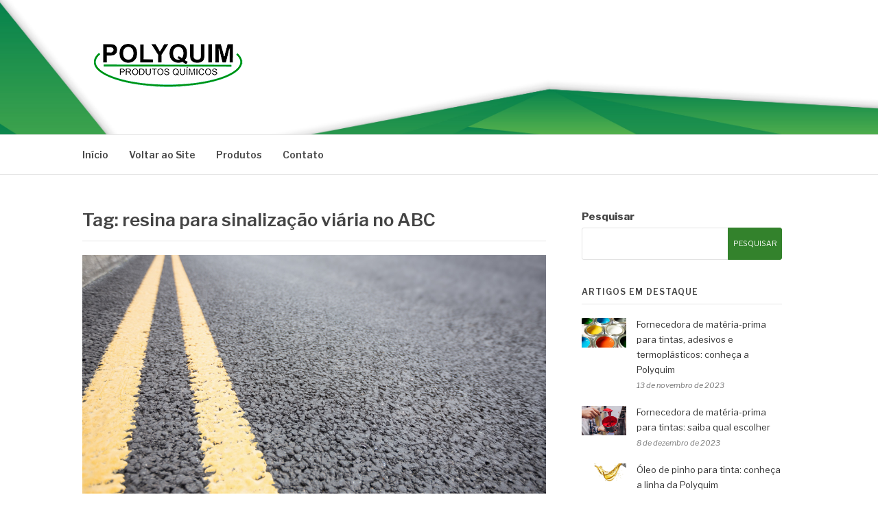

--- FILE ---
content_type: text/html; charset=UTF-8
request_url: https://www.polyquim.com.br/blog/tag/resina-para-sinalizacao-viaria-no-abc/
body_size: 58009
content:
<!DOCTYPE html>
<html lang="pt-BR">
<head>
<meta charset="UTF-8">
<meta name="viewport" content="width=device-width, initial-scale=1">
<link rel="profile" href="http://gmpg.org/xfn/11">
<link rel="pingback" href="https://www.polyquim.com.br/blog/xmlrpc.php">

<meta name='robots' content='index, follow, max-image-preview:large, max-snippet:-1, max-video-preview:-1' />

	<!-- This site is optimized with the Yoast SEO plugin v21.6 - https://yoast.com/wordpress/plugins/seo/ -->
	<title>Arquivo de resina para sinalização viária no ABC - Polyquim</title>
	<link rel="canonical" href="https://www.polyquim.com.br/blog/tag/resina-para-sinalizacao-viaria-no-abc/" />
	<meta property="og:locale" content="pt_BR" />
	<meta property="og:type" content="article" />
	<meta property="og:title" content="Arquivo de resina para sinalização viária no ABC - Polyquim" />
	<meta property="og:url" content="https://www.polyquim.com.br/blog/tag/resina-para-sinalizacao-viaria-no-abc/" />
	<meta property="og:site_name" content="Polyquim" />
	<meta name="twitter:card" content="summary_large_image" />
	<script type="application/ld+json" class="yoast-schema-graph">{"@context":"https://schema.org","@graph":[{"@type":"CollectionPage","@id":"https://www.polyquim.com.br/blog/tag/resina-para-sinalizacao-viaria-no-abc/","url":"https://www.polyquim.com.br/blog/tag/resina-para-sinalizacao-viaria-no-abc/","name":"Arquivo de resina para sinalização viária no ABC - Polyquim","isPartOf":{"@id":"https://www.polyquim.com.br/blog/#website"},"primaryImageOfPage":{"@id":"https://www.polyquim.com.br/blog/tag/resina-para-sinalizacao-viaria-no-abc/#primaryimage"},"image":{"@id":"https://www.polyquim.com.br/blog/tag/resina-para-sinalizacao-viaria-no-abc/#primaryimage"},"thumbnailUrl":"https://www.polyquim.com.br/blog/wp-content/uploads/2024/01/estrada-amarelo-marcacao-na-superficie-de-estrada.jpg","breadcrumb":{"@id":"https://www.polyquim.com.br/blog/tag/resina-para-sinalizacao-viaria-no-abc/#breadcrumb"},"inLanguage":"pt-BR"},{"@type":"ImageObject","inLanguage":"pt-BR","@id":"https://www.polyquim.com.br/blog/tag/resina-para-sinalizacao-viaria-no-abc/#primaryimage","url":"https://www.polyquim.com.br/blog/wp-content/uploads/2024/01/estrada-amarelo-marcacao-na-superficie-de-estrada.jpg","contentUrl":"https://www.polyquim.com.br/blog/wp-content/uploads/2024/01/estrada-amarelo-marcacao-na-superficie-de-estrada.jpg","width":1000,"height":667,"caption":"Fornecedor de resinas termoplásticas: conheça a Polyquim"},{"@type":"BreadcrumbList","@id":"https://www.polyquim.com.br/blog/tag/resina-para-sinalizacao-viaria-no-abc/#breadcrumb","itemListElement":[{"@type":"ListItem","position":1,"name":"Início","item":"https://www.polyquim.com.br/blog/"},{"@type":"ListItem","position":2,"name":"resina para sinalização viária no ABC"}]},{"@type":"WebSite","@id":"https://www.polyquim.com.br/blog/#website","url":"https://www.polyquim.com.br/blog/","name":"Polyquim","description":"Blog","publisher":{"@id":"https://www.polyquim.com.br/blog/#organization"},"potentialAction":[{"@type":"SearchAction","target":{"@type":"EntryPoint","urlTemplate":"https://www.polyquim.com.br/blog/?s={search_term_string}"},"query-input":"required name=search_term_string"}],"inLanguage":"pt-BR"},{"@type":"Organization","@id":"https://www.polyquim.com.br/blog/#organization","name":"Polyquim","url":"https://www.polyquim.com.br/blog/","logo":{"@type":"ImageObject","inLanguage":"pt-BR","@id":"https://www.polyquim.com.br/blog/#/schema/logo/image/","url":"https://www.polyquim.com.br/blog/wp-content/uploads/2023/12/logo.png","contentUrl":"https://www.polyquim.com.br/blog/wp-content/uploads/2023/12/logo.png","width":250,"height":100,"caption":"Polyquim"},"image":{"@id":"https://www.polyquim.com.br/blog/#/schema/logo/image/"}}]}</script>
	<!-- / Yoast SEO plugin. -->


<link rel='dns-prefetch' href='//fonts.googleapis.com' />
<link rel="alternate" type="application/rss+xml" title="Feed para Polyquim &raquo;" href="https://www.polyquim.com.br/blog/feed/" />
<link rel="alternate" type="application/rss+xml" title="Feed de comentários para Polyquim &raquo;" href="https://www.polyquim.com.br/blog/comments/feed/" />
<link rel="alternate" type="application/rss+xml" title="Feed de tag para Polyquim &raquo; resina para sinalização viária no ABC" href="https://www.polyquim.com.br/blog/tag/resina-para-sinalizacao-viaria-no-abc/feed/" />
<style id='wp-img-auto-sizes-contain-inline-css' type='text/css'>
img:is([sizes=auto i],[sizes^="auto," i]){contain-intrinsic-size:3000px 1500px}
/*# sourceURL=wp-img-auto-sizes-contain-inline-css */
</style>
<style id='wp-emoji-styles-inline-css' type='text/css'>

	img.wp-smiley, img.emoji {
		display: inline !important;
		border: none !important;
		box-shadow: none !important;
		height: 1em !important;
		width: 1em !important;
		margin: 0 0.07em !important;
		vertical-align: -0.1em !important;
		background: none !important;
		padding: 0 !important;
	}
/*# sourceURL=wp-emoji-styles-inline-css */
</style>
<style id='wp-block-library-inline-css' type='text/css'>
:root{--wp-block-synced-color:#7a00df;--wp-block-synced-color--rgb:122,0,223;--wp-bound-block-color:var(--wp-block-synced-color);--wp-editor-canvas-background:#ddd;--wp-admin-theme-color:#007cba;--wp-admin-theme-color--rgb:0,124,186;--wp-admin-theme-color-darker-10:#006ba1;--wp-admin-theme-color-darker-10--rgb:0,107,160.5;--wp-admin-theme-color-darker-20:#005a87;--wp-admin-theme-color-darker-20--rgb:0,90,135;--wp-admin-border-width-focus:2px}@media (min-resolution:192dpi){:root{--wp-admin-border-width-focus:1.5px}}.wp-element-button{cursor:pointer}:root .has-very-light-gray-background-color{background-color:#eee}:root .has-very-dark-gray-background-color{background-color:#313131}:root .has-very-light-gray-color{color:#eee}:root .has-very-dark-gray-color{color:#313131}:root .has-vivid-green-cyan-to-vivid-cyan-blue-gradient-background{background:linear-gradient(135deg,#00d084,#0693e3)}:root .has-purple-crush-gradient-background{background:linear-gradient(135deg,#34e2e4,#4721fb 50%,#ab1dfe)}:root .has-hazy-dawn-gradient-background{background:linear-gradient(135deg,#faaca8,#dad0ec)}:root .has-subdued-olive-gradient-background{background:linear-gradient(135deg,#fafae1,#67a671)}:root .has-atomic-cream-gradient-background{background:linear-gradient(135deg,#fdd79a,#004a59)}:root .has-nightshade-gradient-background{background:linear-gradient(135deg,#330968,#31cdcf)}:root .has-midnight-gradient-background{background:linear-gradient(135deg,#020381,#2874fc)}:root{--wp--preset--font-size--normal:16px;--wp--preset--font-size--huge:42px}.has-regular-font-size{font-size:1em}.has-larger-font-size{font-size:2.625em}.has-normal-font-size{font-size:var(--wp--preset--font-size--normal)}.has-huge-font-size{font-size:var(--wp--preset--font-size--huge)}.has-text-align-center{text-align:center}.has-text-align-left{text-align:left}.has-text-align-right{text-align:right}.has-fit-text{white-space:nowrap!important}#end-resizable-editor-section{display:none}.aligncenter{clear:both}.items-justified-left{justify-content:flex-start}.items-justified-center{justify-content:center}.items-justified-right{justify-content:flex-end}.items-justified-space-between{justify-content:space-between}.screen-reader-text{border:0;clip-path:inset(50%);height:1px;margin:-1px;overflow:hidden;padding:0;position:absolute;width:1px;word-wrap:normal!important}.screen-reader-text:focus{background-color:#ddd;clip-path:none;color:#444;display:block;font-size:1em;height:auto;left:5px;line-height:normal;padding:15px 23px 14px;text-decoration:none;top:5px;width:auto;z-index:100000}html :where(.has-border-color){border-style:solid}html :where([style*=border-top-color]){border-top-style:solid}html :where([style*=border-right-color]){border-right-style:solid}html :where([style*=border-bottom-color]){border-bottom-style:solid}html :where([style*=border-left-color]){border-left-style:solid}html :where([style*=border-width]){border-style:solid}html :where([style*=border-top-width]){border-top-style:solid}html :where([style*=border-right-width]){border-right-style:solid}html :where([style*=border-bottom-width]){border-bottom-style:solid}html :where([style*=border-left-width]){border-left-style:solid}html :where(img[class*=wp-image-]){height:auto;max-width:100%}:where(figure){margin:0 0 1em}html :where(.is-position-sticky){--wp-admin--admin-bar--position-offset:var(--wp-admin--admin-bar--height,0px)}@media screen and (max-width:600px){html :where(.is-position-sticky){--wp-admin--admin-bar--position-offset:0px}}

/*# sourceURL=wp-block-library-inline-css */
</style><style id='wp-block-archives-inline-css' type='text/css'>
.wp-block-archives{box-sizing:border-box}.wp-block-archives-dropdown label{display:block}
/*# sourceURL=https://www.polyquim.com.br/blog/wp-includes/blocks/archives/style.min.css */
</style>
<style id='wp-block-categories-inline-css' type='text/css'>
.wp-block-categories{box-sizing:border-box}.wp-block-categories.alignleft{margin-right:2em}.wp-block-categories.alignright{margin-left:2em}.wp-block-categories.wp-block-categories-dropdown.aligncenter{text-align:center}.wp-block-categories .wp-block-categories__label{display:block;width:100%}
/*# sourceURL=https://www.polyquim.com.br/blog/wp-includes/blocks/categories/style.min.css */
</style>
<style id='wp-block-heading-inline-css' type='text/css'>
h1:where(.wp-block-heading).has-background,h2:where(.wp-block-heading).has-background,h3:where(.wp-block-heading).has-background,h4:where(.wp-block-heading).has-background,h5:where(.wp-block-heading).has-background,h6:where(.wp-block-heading).has-background{padding:1.25em 2.375em}h1.has-text-align-left[style*=writing-mode]:where([style*=vertical-lr]),h1.has-text-align-right[style*=writing-mode]:where([style*=vertical-rl]),h2.has-text-align-left[style*=writing-mode]:where([style*=vertical-lr]),h2.has-text-align-right[style*=writing-mode]:where([style*=vertical-rl]),h3.has-text-align-left[style*=writing-mode]:where([style*=vertical-lr]),h3.has-text-align-right[style*=writing-mode]:where([style*=vertical-rl]),h4.has-text-align-left[style*=writing-mode]:where([style*=vertical-lr]),h4.has-text-align-right[style*=writing-mode]:where([style*=vertical-rl]),h5.has-text-align-left[style*=writing-mode]:where([style*=vertical-lr]),h5.has-text-align-right[style*=writing-mode]:where([style*=vertical-rl]),h6.has-text-align-left[style*=writing-mode]:where([style*=vertical-lr]),h6.has-text-align-right[style*=writing-mode]:where([style*=vertical-rl]){rotate:180deg}
/*# sourceURL=https://www.polyquim.com.br/blog/wp-includes/blocks/heading/style.min.css */
</style>
<style id='wp-block-latest-posts-inline-css' type='text/css'>
.wp-block-latest-posts{box-sizing:border-box}.wp-block-latest-posts.alignleft{margin-right:2em}.wp-block-latest-posts.alignright{margin-left:2em}.wp-block-latest-posts.wp-block-latest-posts__list{list-style:none}.wp-block-latest-posts.wp-block-latest-posts__list li{clear:both;overflow-wrap:break-word}.wp-block-latest-posts.is-grid{display:flex;flex-wrap:wrap}.wp-block-latest-posts.is-grid li{margin:0 1.25em 1.25em 0;width:100%}@media (min-width:600px){.wp-block-latest-posts.columns-2 li{width:calc(50% - .625em)}.wp-block-latest-posts.columns-2 li:nth-child(2n){margin-right:0}.wp-block-latest-posts.columns-3 li{width:calc(33.33333% - .83333em)}.wp-block-latest-posts.columns-3 li:nth-child(3n){margin-right:0}.wp-block-latest-posts.columns-4 li{width:calc(25% - .9375em)}.wp-block-latest-posts.columns-4 li:nth-child(4n){margin-right:0}.wp-block-latest-posts.columns-5 li{width:calc(20% - 1em)}.wp-block-latest-posts.columns-5 li:nth-child(5n){margin-right:0}.wp-block-latest-posts.columns-6 li{width:calc(16.66667% - 1.04167em)}.wp-block-latest-posts.columns-6 li:nth-child(6n){margin-right:0}}:root :where(.wp-block-latest-posts.is-grid){padding:0}:root :where(.wp-block-latest-posts.wp-block-latest-posts__list){padding-left:0}.wp-block-latest-posts__post-author,.wp-block-latest-posts__post-date{display:block;font-size:.8125em}.wp-block-latest-posts__post-excerpt,.wp-block-latest-posts__post-full-content{margin-bottom:1em;margin-top:.5em}.wp-block-latest-posts__featured-image a{display:inline-block}.wp-block-latest-posts__featured-image img{height:auto;max-width:100%;width:auto}.wp-block-latest-posts__featured-image.alignleft{float:left;margin-right:1em}.wp-block-latest-posts__featured-image.alignright{float:right;margin-left:1em}.wp-block-latest-posts__featured-image.aligncenter{margin-bottom:1em;text-align:center}
/*# sourceURL=https://www.polyquim.com.br/blog/wp-includes/blocks/latest-posts/style.min.css */
</style>
<style id='wp-block-search-inline-css' type='text/css'>
.wp-block-search__button{margin-left:10px;word-break:normal}.wp-block-search__button.has-icon{line-height:0}.wp-block-search__button svg{height:1.25em;min-height:24px;min-width:24px;width:1.25em;fill:currentColor;vertical-align:text-bottom}:where(.wp-block-search__button){border:1px solid #ccc;padding:6px 10px}.wp-block-search__inside-wrapper{display:flex;flex:auto;flex-wrap:nowrap;max-width:100%}.wp-block-search__label{width:100%}.wp-block-search.wp-block-search__button-only .wp-block-search__button{box-sizing:border-box;display:flex;flex-shrink:0;justify-content:center;margin-left:0;max-width:100%}.wp-block-search.wp-block-search__button-only .wp-block-search__inside-wrapper{min-width:0!important;transition-property:width}.wp-block-search.wp-block-search__button-only .wp-block-search__input{flex-basis:100%;transition-duration:.3s}.wp-block-search.wp-block-search__button-only.wp-block-search__searchfield-hidden,.wp-block-search.wp-block-search__button-only.wp-block-search__searchfield-hidden .wp-block-search__inside-wrapper{overflow:hidden}.wp-block-search.wp-block-search__button-only.wp-block-search__searchfield-hidden .wp-block-search__input{border-left-width:0!important;border-right-width:0!important;flex-basis:0;flex-grow:0;margin:0;min-width:0!important;padding-left:0!important;padding-right:0!important;width:0!important}:where(.wp-block-search__input){appearance:none;border:1px solid #949494;flex-grow:1;font-family:inherit;font-size:inherit;font-style:inherit;font-weight:inherit;letter-spacing:inherit;line-height:inherit;margin-left:0;margin-right:0;min-width:3rem;padding:8px;text-decoration:unset!important;text-transform:inherit}:where(.wp-block-search__button-inside .wp-block-search__inside-wrapper){background-color:#fff;border:1px solid #949494;box-sizing:border-box;padding:4px}:where(.wp-block-search__button-inside .wp-block-search__inside-wrapper) .wp-block-search__input{border:none;border-radius:0;padding:0 4px}:where(.wp-block-search__button-inside .wp-block-search__inside-wrapper) .wp-block-search__input:focus{outline:none}:where(.wp-block-search__button-inside .wp-block-search__inside-wrapper) :where(.wp-block-search__button){padding:4px 8px}.wp-block-search.aligncenter .wp-block-search__inside-wrapper{margin:auto}.wp-block[data-align=right] .wp-block-search.wp-block-search__button-only .wp-block-search__inside-wrapper{float:right}
/*# sourceURL=https://www.polyquim.com.br/blog/wp-includes/blocks/search/style.min.css */
</style>
<style id='wp-block-search-theme-inline-css' type='text/css'>
.wp-block-search .wp-block-search__label{font-weight:700}.wp-block-search__button{border:1px solid #ccc;padding:.375em .625em}
/*# sourceURL=https://www.polyquim.com.br/blog/wp-includes/blocks/search/theme.min.css */
</style>
<style id='wp-block-group-inline-css' type='text/css'>
.wp-block-group{box-sizing:border-box}:where(.wp-block-group.wp-block-group-is-layout-constrained){position:relative}
/*# sourceURL=https://www.polyquim.com.br/blog/wp-includes/blocks/group/style.min.css */
</style>
<style id='wp-block-group-theme-inline-css' type='text/css'>
:where(.wp-block-group.has-background){padding:1.25em 2.375em}
/*# sourceURL=https://www.polyquim.com.br/blog/wp-includes/blocks/group/theme.min.css */
</style>
<style id='wp-block-paragraph-inline-css' type='text/css'>
.is-small-text{font-size:.875em}.is-regular-text{font-size:1em}.is-large-text{font-size:2.25em}.is-larger-text{font-size:3em}.has-drop-cap:not(:focus):first-letter{float:left;font-size:8.4em;font-style:normal;font-weight:100;line-height:.68;margin:.05em .1em 0 0;text-transform:uppercase}body.rtl .has-drop-cap:not(:focus):first-letter{float:none;margin-left:.1em}p.has-drop-cap.has-background{overflow:hidden}:root :where(p.has-background){padding:1.25em 2.375em}:where(p.has-text-color:not(.has-link-color)) a{color:inherit}p.has-text-align-left[style*="writing-mode:vertical-lr"],p.has-text-align-right[style*="writing-mode:vertical-rl"]{rotate:180deg}
/*# sourceURL=https://www.polyquim.com.br/blog/wp-includes/blocks/paragraph/style.min.css */
</style>
<style id='global-styles-inline-css' type='text/css'>
:root{--wp--preset--aspect-ratio--square: 1;--wp--preset--aspect-ratio--4-3: 4/3;--wp--preset--aspect-ratio--3-4: 3/4;--wp--preset--aspect-ratio--3-2: 3/2;--wp--preset--aspect-ratio--2-3: 2/3;--wp--preset--aspect-ratio--16-9: 16/9;--wp--preset--aspect-ratio--9-16: 9/16;--wp--preset--color--black: #000000;--wp--preset--color--cyan-bluish-gray: #abb8c3;--wp--preset--color--white: #ffffff;--wp--preset--color--pale-pink: #f78da7;--wp--preset--color--vivid-red: #cf2e2e;--wp--preset--color--luminous-vivid-orange: #ff6900;--wp--preset--color--luminous-vivid-amber: #fcb900;--wp--preset--color--light-green-cyan: #7bdcb5;--wp--preset--color--vivid-green-cyan: #00d084;--wp--preset--color--pale-cyan-blue: #8ed1fc;--wp--preset--color--vivid-cyan-blue: #0693e3;--wp--preset--color--vivid-purple: #9b51e0;--wp--preset--gradient--vivid-cyan-blue-to-vivid-purple: linear-gradient(135deg,rgb(6,147,227) 0%,rgb(155,81,224) 100%);--wp--preset--gradient--light-green-cyan-to-vivid-green-cyan: linear-gradient(135deg,rgb(122,220,180) 0%,rgb(0,208,130) 100%);--wp--preset--gradient--luminous-vivid-amber-to-luminous-vivid-orange: linear-gradient(135deg,rgb(252,185,0) 0%,rgb(255,105,0) 100%);--wp--preset--gradient--luminous-vivid-orange-to-vivid-red: linear-gradient(135deg,rgb(255,105,0) 0%,rgb(207,46,46) 100%);--wp--preset--gradient--very-light-gray-to-cyan-bluish-gray: linear-gradient(135deg,rgb(238,238,238) 0%,rgb(169,184,195) 100%);--wp--preset--gradient--cool-to-warm-spectrum: linear-gradient(135deg,rgb(74,234,220) 0%,rgb(151,120,209) 20%,rgb(207,42,186) 40%,rgb(238,44,130) 60%,rgb(251,105,98) 80%,rgb(254,248,76) 100%);--wp--preset--gradient--blush-light-purple: linear-gradient(135deg,rgb(255,206,236) 0%,rgb(152,150,240) 100%);--wp--preset--gradient--blush-bordeaux: linear-gradient(135deg,rgb(254,205,165) 0%,rgb(254,45,45) 50%,rgb(107,0,62) 100%);--wp--preset--gradient--luminous-dusk: linear-gradient(135deg,rgb(255,203,112) 0%,rgb(199,81,192) 50%,rgb(65,88,208) 100%);--wp--preset--gradient--pale-ocean: linear-gradient(135deg,rgb(255,245,203) 0%,rgb(182,227,212) 50%,rgb(51,167,181) 100%);--wp--preset--gradient--electric-grass: linear-gradient(135deg,rgb(202,248,128) 0%,rgb(113,206,126) 100%);--wp--preset--gradient--midnight: linear-gradient(135deg,rgb(2,3,129) 0%,rgb(40,116,252) 100%);--wp--preset--font-size--small: 13px;--wp--preset--font-size--medium: 20px;--wp--preset--font-size--large: 36px;--wp--preset--font-size--x-large: 42px;--wp--preset--spacing--20: 0.44rem;--wp--preset--spacing--30: 0.67rem;--wp--preset--spacing--40: 1rem;--wp--preset--spacing--50: 1.5rem;--wp--preset--spacing--60: 2.25rem;--wp--preset--spacing--70: 3.38rem;--wp--preset--spacing--80: 5.06rem;--wp--preset--shadow--natural: 6px 6px 9px rgba(0, 0, 0, 0.2);--wp--preset--shadow--deep: 12px 12px 50px rgba(0, 0, 0, 0.4);--wp--preset--shadow--sharp: 6px 6px 0px rgba(0, 0, 0, 0.2);--wp--preset--shadow--outlined: 6px 6px 0px -3px rgb(255, 255, 255), 6px 6px rgb(0, 0, 0);--wp--preset--shadow--crisp: 6px 6px 0px rgb(0, 0, 0);}:where(.is-layout-flex){gap: 0.5em;}:where(.is-layout-grid){gap: 0.5em;}body .is-layout-flex{display: flex;}.is-layout-flex{flex-wrap: wrap;align-items: center;}.is-layout-flex > :is(*, div){margin: 0;}body .is-layout-grid{display: grid;}.is-layout-grid > :is(*, div){margin: 0;}:where(.wp-block-columns.is-layout-flex){gap: 2em;}:where(.wp-block-columns.is-layout-grid){gap: 2em;}:where(.wp-block-post-template.is-layout-flex){gap: 1.25em;}:where(.wp-block-post-template.is-layout-grid){gap: 1.25em;}.has-black-color{color: var(--wp--preset--color--black) !important;}.has-cyan-bluish-gray-color{color: var(--wp--preset--color--cyan-bluish-gray) !important;}.has-white-color{color: var(--wp--preset--color--white) !important;}.has-pale-pink-color{color: var(--wp--preset--color--pale-pink) !important;}.has-vivid-red-color{color: var(--wp--preset--color--vivid-red) !important;}.has-luminous-vivid-orange-color{color: var(--wp--preset--color--luminous-vivid-orange) !important;}.has-luminous-vivid-amber-color{color: var(--wp--preset--color--luminous-vivid-amber) !important;}.has-light-green-cyan-color{color: var(--wp--preset--color--light-green-cyan) !important;}.has-vivid-green-cyan-color{color: var(--wp--preset--color--vivid-green-cyan) !important;}.has-pale-cyan-blue-color{color: var(--wp--preset--color--pale-cyan-blue) !important;}.has-vivid-cyan-blue-color{color: var(--wp--preset--color--vivid-cyan-blue) !important;}.has-vivid-purple-color{color: var(--wp--preset--color--vivid-purple) !important;}.has-black-background-color{background-color: var(--wp--preset--color--black) !important;}.has-cyan-bluish-gray-background-color{background-color: var(--wp--preset--color--cyan-bluish-gray) !important;}.has-white-background-color{background-color: var(--wp--preset--color--white) !important;}.has-pale-pink-background-color{background-color: var(--wp--preset--color--pale-pink) !important;}.has-vivid-red-background-color{background-color: var(--wp--preset--color--vivid-red) !important;}.has-luminous-vivid-orange-background-color{background-color: var(--wp--preset--color--luminous-vivid-orange) !important;}.has-luminous-vivid-amber-background-color{background-color: var(--wp--preset--color--luminous-vivid-amber) !important;}.has-light-green-cyan-background-color{background-color: var(--wp--preset--color--light-green-cyan) !important;}.has-vivid-green-cyan-background-color{background-color: var(--wp--preset--color--vivid-green-cyan) !important;}.has-pale-cyan-blue-background-color{background-color: var(--wp--preset--color--pale-cyan-blue) !important;}.has-vivid-cyan-blue-background-color{background-color: var(--wp--preset--color--vivid-cyan-blue) !important;}.has-vivid-purple-background-color{background-color: var(--wp--preset--color--vivid-purple) !important;}.has-black-border-color{border-color: var(--wp--preset--color--black) !important;}.has-cyan-bluish-gray-border-color{border-color: var(--wp--preset--color--cyan-bluish-gray) !important;}.has-white-border-color{border-color: var(--wp--preset--color--white) !important;}.has-pale-pink-border-color{border-color: var(--wp--preset--color--pale-pink) !important;}.has-vivid-red-border-color{border-color: var(--wp--preset--color--vivid-red) !important;}.has-luminous-vivid-orange-border-color{border-color: var(--wp--preset--color--luminous-vivid-orange) !important;}.has-luminous-vivid-amber-border-color{border-color: var(--wp--preset--color--luminous-vivid-amber) !important;}.has-light-green-cyan-border-color{border-color: var(--wp--preset--color--light-green-cyan) !important;}.has-vivid-green-cyan-border-color{border-color: var(--wp--preset--color--vivid-green-cyan) !important;}.has-pale-cyan-blue-border-color{border-color: var(--wp--preset--color--pale-cyan-blue) !important;}.has-vivid-cyan-blue-border-color{border-color: var(--wp--preset--color--vivid-cyan-blue) !important;}.has-vivid-purple-border-color{border-color: var(--wp--preset--color--vivid-purple) !important;}.has-vivid-cyan-blue-to-vivid-purple-gradient-background{background: var(--wp--preset--gradient--vivid-cyan-blue-to-vivid-purple) !important;}.has-light-green-cyan-to-vivid-green-cyan-gradient-background{background: var(--wp--preset--gradient--light-green-cyan-to-vivid-green-cyan) !important;}.has-luminous-vivid-amber-to-luminous-vivid-orange-gradient-background{background: var(--wp--preset--gradient--luminous-vivid-amber-to-luminous-vivid-orange) !important;}.has-luminous-vivid-orange-to-vivid-red-gradient-background{background: var(--wp--preset--gradient--luminous-vivid-orange-to-vivid-red) !important;}.has-very-light-gray-to-cyan-bluish-gray-gradient-background{background: var(--wp--preset--gradient--very-light-gray-to-cyan-bluish-gray) !important;}.has-cool-to-warm-spectrum-gradient-background{background: var(--wp--preset--gradient--cool-to-warm-spectrum) !important;}.has-blush-light-purple-gradient-background{background: var(--wp--preset--gradient--blush-light-purple) !important;}.has-blush-bordeaux-gradient-background{background: var(--wp--preset--gradient--blush-bordeaux) !important;}.has-luminous-dusk-gradient-background{background: var(--wp--preset--gradient--luminous-dusk) !important;}.has-pale-ocean-gradient-background{background: var(--wp--preset--gradient--pale-ocean) !important;}.has-electric-grass-gradient-background{background: var(--wp--preset--gradient--electric-grass) !important;}.has-midnight-gradient-background{background: var(--wp--preset--gradient--midnight) !important;}.has-small-font-size{font-size: var(--wp--preset--font-size--small) !important;}.has-medium-font-size{font-size: var(--wp--preset--font-size--medium) !important;}.has-large-font-size{font-size: var(--wp--preset--font-size--large) !important;}.has-x-large-font-size{font-size: var(--wp--preset--font-size--x-large) !important;}
/*# sourceURL=global-styles-inline-css */
</style>

<style id='classic-theme-styles-inline-css' type='text/css'>
/*! This file is auto-generated */
.wp-block-button__link{color:#fff;background-color:#32373c;border-radius:9999px;box-shadow:none;text-decoration:none;padding:calc(.667em + 2px) calc(1.333em + 2px);font-size:1.125em}.wp-block-file__button{background:#32373c;color:#fff;text-decoration:none}
/*# sourceURL=/wp-includes/css/classic-themes.min.css */
</style>
<link rel='stylesheet' id='ez-toc-css' href='https://www.polyquim.com.br/blog/wp-content/plugins/easy-table-of-contents/assets/css/screen.min.css?ver=2.0.62' type='text/css' media='all' />
<style id='ez-toc-inline-css' type='text/css'>
div#ez-toc-container .ez-toc-title {font-size: 120%;}div#ez-toc-container .ez-toc-title {font-weight: 500;}div#ez-toc-container ul li {font-size: 95%;}div#ez-toc-container ul li {font-weight: 500;}div#ez-toc-container nav ul ul li {font-size: 90%;}
.ez-toc-container-direction {direction: ltr;}.ez-toc-counter ul{counter-reset: item ;}.ez-toc-counter nav ul li a::before {content: counters(item, ".", decimal) ". ";display: inline-block;counter-increment: item;flex-grow: 0;flex-shrink: 0;margin-right: .2em; float: left; }.ez-toc-widget-direction {direction: ltr;}.ez-toc-widget-container ul{counter-reset: item ;}.ez-toc-widget-container nav ul li a::before {content: counters(item, ".", decimal) ". ";display: inline-block;counter-increment: item;flex-grow: 0;flex-shrink: 0;margin-right: .2em; float: left; }
/*# sourceURL=ez-toc-inline-css */
</style>
<link rel='stylesheet' id='fashify-fonts-css' href='https://fonts.googleapis.com/css?family=Libre+Franklin%3A300%2C300i%2C400%2C400i%2C600%2C600i%2C800%2C800i&#038;subset=latin%2Clatin-ext' type='text/css' media='all' />
<link rel='stylesheet' id='font-awesome-css' href='https://www.polyquim.com.br/blog/wp-content/themes/fashify/assets/css/font-awesome.min.css?ver=4.5' type='text/css' media='all' />
<link rel='stylesheet' id='fashify-style-css' href='https://www.polyquim.com.br/blog/wp-content/themes/fashify/style.css?ver=6.9' type='text/css' media='all' />
<style id='fashify-style-inline-css' type='text/css'>

				.entry-meta a,
				.main-navigation a:hover,
				.main-navigation .current-menu-item > a,
				.main-navigation .current-menu-ancestor > a,
				.widget_tag_cloud a:hover,
                a:hover,
				.social-links ul a:hover::before
				 {
					 color : #33822c;
				 }
				.wp-block-search .wp-block-search__button,
				button, input[type="button"], input[type="reset"], input[type="submit"]{
                    background: #33822c;
					border-color : #33822c;
                }
				.widget_tag_cloud a:hover { border-color : #33822c;}
                .main-navigation a,
				h1.entry-title,
				.widget-title,
				.footer-staff-picks h3,
				.navigation .current
				{
                	color: #444;
                }
                button:hover, input[type="button"]:hover,
				input[type="reset"]:hover,
				input[type="submit"]:hover {
                        background: #444;
						border-color: #444;
                }.site-header {  background-image: url(https://www.polyquim.com.br/blog/wp-content/uploads/2023/12/20703700_4_Ecer_Background_57-1.jpg); background-repeat: no-repeat; background-size: cover; }
/*# sourceURL=fashify-style-inline-css */
</style>
<script type="text/javascript" src="https://www.polyquim.com.br/blog/wp-includes/js/jquery/jquery.min.js?ver=3.7.1" id="jquery-core-js"></script>
<script type="text/javascript" src="https://www.polyquim.com.br/blog/wp-includes/js/jquery/jquery-migrate.min.js?ver=3.4.1" id="jquery-migrate-js"></script>
<link rel="https://api.w.org/" href="https://www.polyquim.com.br/blog/wp-json/" /><link rel="alternate" title="JSON" type="application/json" href="https://www.polyquim.com.br/blog/wp-json/wp/v2/tags/638" /><link rel="EditURI" type="application/rsd+xml" title="RSD" href="https://www.polyquim.com.br/blog/xmlrpc.php?rsd" />
<meta name="generator" content="WordPress 6.9" />
	<style type="text/css">
			.site-title,
		.site-description {
			position: absolute;
			clip: rect(1px, 1px, 1px, 1px);
		}
		</style>
	<link rel="icon" href="https://www.polyquim.com.br/blog/wp-content/uploads/2023/12/logo.png" sizes="32x32" />
<link rel="icon" href="https://www.polyquim.com.br/blog/wp-content/uploads/2023/12/logo.png" sizes="192x192" />
<link rel="apple-touch-icon" href="https://www.polyquim.com.br/blog/wp-content/uploads/2023/12/logo.png" />
<meta name="msapplication-TileImage" content="https://www.polyquim.com.br/blog/wp-content/uploads/2023/12/logo.png" />
</head>

<body class="archive tag tag-resina-para-sinalizacao-viaria-no-abc tag-638 wp-custom-logo wp-embed-responsive wp-theme-fashify hfeed">


<div id="page" class="site">
	<a class="skip-link screen-reader-text" href="#main">Pular para o conteúdo</a>

	<header id="masthead" class="site-header" role="banner">
		<div class="container">

			<div class="site-branding">

								<div class="site-logo">
					<a href="https://www.polyquim.com.br/blog/" class="custom-logo-link" rel="home"><img width="250" height="100" src="https://www.polyquim.com.br/blog/wp-content/uploads/2023/12/logo.png" class="custom-logo" alt="Polyquim" decoding="async" /></a>				</div>
				
									<p class="site-title"><a href="https://www.polyquim.com.br/blog/" rel="home">Polyquim</a></p>
									<p class="site-description">Blog</p>
				
			</div><!-- .site-branding -->

			<div class="social-menu">
							</div>

		</div>

	</header><!-- #masthead -->

	<nav id="site-navigation" class="main-navigation" role="navigation">
		<div class="container">

			<button class="menu-toggle" aria-controls="top-menu" aria-expanded="false">Menu</button>
			<div class="menu-menu-container"><ul id="primary-menu" class="menu"><li id="menu-item-8" class="menu-item menu-item-type-custom menu-item-object-custom menu-item-home menu-item-8"><a href="https://www.polyquim.com.br/blog">Início</a></li>
<li id="menu-item-9" class="menu-item menu-item-type-custom menu-item-object-custom menu-item-9"><a target="_blank" href="https://www.polyquim.com.br/">Voltar ao Site</a></li>
<li id="menu-item-51" class="menu-item menu-item-type-custom menu-item-object-custom menu-item-51"><a target="_blank" href="https://www.polyquim.com.br/produtos/">Produtos</a></li>
<li id="menu-item-10" class="menu-item menu-item-type-custom menu-item-object-custom menu-item-10"><a target="_blank" href="https://www.polyquim.com.br/fale-conosco">Contato</a></li>
</ul></div>
		</div>
	</nav><!-- #site-navigation -->

	<div id="content" class="site-content">

<div class="container right-sidebar">
	<div id="primary" class="content-area">
		<main id="main" class="site-main" role="main">

		
			<header class="page-header">
				<h1 class="entry-title">Tag: <span>resina para sinalização viária no ABC</span></h1>			</header><!-- .page-header -->

			
<article id="post-69" class="post-69 post type-post status-publish format-standard has-post-thumbnail hentry category-resinas-termoplasticas tag-comprar-resina-para-sinalizacao-viaria tag-comprar-resinas tag-comprar-resinas-termoplasticas tag-comprar-sinalizacao-viaria tag-distribuidor-de-resina-para-sinalizacao-viaria tag-distribuidor-de-resinas tag-distribuidor-de-resinas-termoplasticas tag-distribuidor-de-sinalizacao-viaria tag-distribuidora-de-resina-para-sinalizacao-viaria tag-distribuidora-de-resinas tag-distribuidora-de-resinas-termoplasticas tag-distribuidora-de-sinalizacao-viaria tag-empresa-de-resina-para-sinalizacao-viaria tag-empresa-de-resinas tag-empresa-de-resinas-termoplasticas tag-empresa-de-sinalizacao-viaria tag-fabrica-de-resina-para-sinalizacao-viaria tag-fabrica-de-resinas tag-fabrica-de-resinas-termoplasticas tag-fabrica-de-sinalizacao-viaria tag-fabricante-de-resina-para-sinalizacao-viaria tag-fabricante-de-resinas tag-fabricante-de-resinas-termoplasticas tag-fabricante-de-sinalizacao-viaria tag-fornecedor-de-resina-para-sinalizacao-viaria tag-fornecedor-de-resinas tag-fornecedor-de-resinas-termoplasticas tag-fornecedor-de-sinalizacao-viaria tag-loja-de-resina-para-sinalizacao-viaria tag-loja-de-resinas tag-loja-de-resinas-termoplasticas tag-loja-de-sinalizacao-viaria tag-onde-encontrar-resina-para-sinalizacao-viaria tag-onde-encontrar-resinas tag-onde-encontrar-resinas-termoplasticas tag-onde-encontrar-sinalizacao-viaria tag-resina-para-sinalizacao-viaria-direto-da-fabrica tag-resina-para-sinalizacao-viaria-em-maua tag-resina-para-sinalizacao-viaria-em-promocao tag-resina-para-sinalizacao-viaria-em-ribeirao tag-resina-para-sinalizacao-viaria-em-ribeirao-pires tag-resina-para-sinalizacao-viaria-em-sao-paulo tag-resina-para-sinalizacao-viaria-em-sp tag-resina-para-sinalizacao-viaria-na-zona-sul tag-resina-para-sinalizacao-viaria-no-abc tag-resina-para-sinalizacao-viaria-no-rp4 tag-resina-para-sinalizacao-viaria-perto-de-mim tag-resina-para-sinalizacao-viaria-preco tag-resina-para-sinalizacao-viaria-proximo-a-mim tag-resinas-direto-da-fabrica tag-resinas-em-maua tag-resinas-em-promocao tag-resinas-em-ribeirao tag-resinas-em-ribeirao-pires tag-resinas-em-sao-paulo tag-resinas-em-sp tag-resinas-na-zona-sul tag-resinas-no-abc tag-resinas-no-rp4 tag-resinas-perto-de-mim tag-resinas-preco tag-resinas-proximo-a-mim tag-resinas-termoplasticas-direto-da-fabrica tag-resinas-termoplasticas-em-maua tag-resinas-termoplasticas-em-promocao tag-resinas-termoplasticas-em-ribeirao tag-resinas-termoplasticas-em-ribeirao-pires tag-resinas-termoplasticas-em-sao-paulo tag-resinas-termoplasticas-em-sp tag-resinas-termoplasticas-na-zona-sul tag-resinas-termoplasticas-no-abc tag-resinas-termoplasticas-no-rp4 tag-resinas-termoplasticas-perto-de-mim tag-resinas-termoplasticas-preco tag-resinas-termoplasticas-proximo-a-mim tag-revendedor-de-resina-para-sinalizacao-viaria tag-revendedor-de-resinas tag-revendedor-de-resinas-termoplasticas tag-revendedor-de-sinalizacao-viaria tag-sinalizacao-viaria-direto-da-fabrica tag-sinalizacao-viaria-em-maua tag-sinalizacao-viaria-em-promocao tag-sinalizacao-viaria-em-ribeirao tag-sinalizacao-viaria-em-ribeirao-pires tag-sinalizacao-viaria-em-sao-paulo tag-sinalizacao-viaria-em-sp tag-sinalizacao-viaria-na-zona-sul tag-sinalizacao-viaria-no-abc tag-sinalizacao-viaria-no-rp4 tag-sinalizacao-viaria-perto-de-mim tag-sinalizacao-viaria-preco tag-sinalizacao-viaria-proximo-a-mim">
    <!-- begin .featured-image -->
        <div class="featured-image">
        <a href="https://www.polyquim.com.br/blog/resinas-termoplasticas/fornecedor-de-resinas-termoplasticas-conheca-a-polyquim/" title="Fornecedor de resinas termoplásticas: conheça a Polyquim"><img width="676" height="451" src="https://www.polyquim.com.br/blog/wp-content/uploads/2024/01/estrada-amarelo-marcacao-na-superficie-de-estrada.jpg" class="attachment-fashify-thumb-default size-fashify-thumb-default wp-post-image" alt="Fornecedor de resinas termoplásticas: conheça a Polyquim" decoding="async" fetchpriority="high" /></a>    </div>
        <!-- end .featured-image -->

    <div class="entry-info">
            <!-- begin .entry-header -->
            <div class="entry-header">

                <h2 class="entry-title"><a href="https://www.polyquim.com.br/blog/resinas-termoplasticas/fornecedor-de-resinas-termoplasticas-conheca-a-polyquim/" rel="bookmark">Fornecedor de resinas termoplásticas: conheça a Polyquim</a></h2>
                <div class="entry-meta">

                    <span class="byline"> Publicado por <span class="author vcard"><a class="url fn n" href="https://www.polyquim.com.br/blog/author/admin/">admin</a></span></span><span class="posted-on">em <a href="https://www.polyquim.com.br/blog/resinas-termoplasticas/fornecedor-de-resinas-termoplasticas-conheca-a-polyquim/" rel="bookmark"><time class="entry-date published" datetime="2024-01-08T11:16:51-03:00">8 de janeiro de 2024</time><time class="updated" datetime="2024-01-08T11:22:14-03:00">8 de janeiro de 2024</time></a></span><span class="posted-in">em <a href="https://www.polyquim.com.br/blog/category/resinas-termoplasticas/" rel="category tag">Resinas termoplásticas</a></span>
                </div>

            </div>
            <!-- end .entry-header -->

            <div class="entry-content">
                <p><span class="rt-reading-time" style="display: block;"><span class="rt-label rt-prefix">Tempo de leitura</span> <span class="rt-time">3</span> <span class="rt-label rt-postfix">minutos</span></span> Descubra como as resinas termoplásticas podem transformar diversas indústrias com eficiência e qualidade. Confira o artigo! As resinas termoplásticas representam um marco significativo no desenvolvimento de materiais modernos. Neste contexto, a Polyquim se destaca como um fornecedor líder, oferecendo uma&#8230;</p>
            </div><!-- .entry-content -->
    </div>
</article><!-- #post-## -->
<div class="post-pagination"></div>
		</main><!-- #main -->
	</div><!-- #primary -->

	
<aside id="secondary" class="sidebar widget-area" role="complementary">
	<section id="block-2" class="widget widget_block widget_search"><form role="search" method="get" action="https://www.polyquim.com.br/blog/" class="wp-block-search__button-outside wp-block-search__text-button wp-block-search"    ><label class="wp-block-search__label" for="wp-block-search__input-1" >Pesquisar</label><div class="wp-block-search__inside-wrapper" ><input class="wp-block-search__input" id="wp-block-search__input-1" placeholder="" value="" type="search" name="s" required /><button aria-label="Pesquisar" class="wp-block-search__button wp-element-button" type="submit" >Pesquisar</button></div></form></section><section id="fashify-posts-3" class="widget fashify-posts-widget"><h4 class="widget-title">Artigos em destaque</h4>            <ul class="widget-posts">                <li class="has-thumb">
                    <a href="https://www.polyquim.com.br/blog/termoplastico/fornecedora-de-materia-prima-para-tintas-adesivos-e-termoplasticos-conheca-a-polyquim/" title="Fornecedora de matéria-prima para tintas, adesivos e termoplásticos: conheça a Polyquim"><img width="150" height="100" src="https://www.polyquim.com.br/blog/wp-content/uploads/2023/12/variedade-de-latas-de-tinta-colorida-alto-angulo-1.jpg" class="attachment-thumbnail size-thumbnail wp-post-image" alt="Fornecedora de matéria-prima para tintas, adesivos e termoplásticos: conheça a Polyquim" decoding="async" loading="lazy" /></a>                    <div class="p-info">
                    <h2 class="entry-title"><a title="Fornecedora de matéria-prima para tintas, adesivos e termoplásticos: conheça a Polyquim" href="https://www.polyquim.com.br/blog/termoplastico/fornecedora-de-materia-prima-para-tintas-adesivos-e-termoplasticos-conheca-a-polyquim/" rel="bookmark">Fornecedora de matéria-prima para tintas, adesivos e termoplásticos: conheça a Polyquim</a></h2>
                    <span class="entry-date">13 de novembro de 2023</span>                    </div>
                </li>
                                <li class="has-thumb">
                    <a href="https://www.polyquim.com.br/blog/sem-categoria/fornecedora-de-materia-prima-para-tintas-saiba-qual-escolher/" title="Fornecedora de matéria-prima para tintas: saiba qual escolher"><img width="150" height="100" src="https://www.polyquim.com.br/blog/wp-content/uploads/2023/12/homem-trabalhando-em-uma-grafica-com-papel-e-tintas.jpg" class="attachment-thumbnail size-thumbnail wp-post-image" alt="Fornecedora de matéria-prima para tintas: saiba qual escolher" decoding="async" loading="lazy" /></a>                    <div class="p-info">
                    <h2 class="entry-title"><a title="Fornecedora de matéria-prima para tintas: saiba qual escolher" href="https://www.polyquim.com.br/blog/sem-categoria/fornecedora-de-materia-prima-para-tintas-saiba-qual-escolher/" rel="bookmark">Fornecedora de matéria-prima para tintas: saiba qual escolher</a></h2>
                    <span class="entry-date">8 de dezembro de 2023</span>                    </div>
                </li>
                                <li class="has-thumb">
                    <a href="https://www.polyquim.com.br/blog/tintas/oleo-de-pinho-para-tinta-conheca-a-linha-da-polyquim/" title="Óleo de pinho para tinta: conheça a linha da Polyquim"><img width="150" height="64" src="https://www.polyquim.com.br/blog/wp-content/uploads/2024/06/sinalizacao-viaria9.jpg" class="attachment-thumbnail size-thumbnail wp-post-image" alt="Óleo de pinho para tinta: conheça a linha da Polyquim" decoding="async" loading="lazy" /></a>                    <div class="p-info">
                    <h2 class="entry-title"><a title="Óleo de pinho para tinta: conheça a linha da Polyquim" href="https://www.polyquim.com.br/blog/tintas/oleo-de-pinho-para-tinta-conheca-a-linha-da-polyquim/" rel="bookmark">Óleo de pinho para tinta: conheça a linha da Polyquim</a></h2>
                    <span class="entry-date">10 de junho de 2024</span>                    </div>
                </li>
                                <li class="has-thumb">
                    <a href="https://www.polyquim.com.br/blog/termoplastico/fabricante-de-produtos-quimicos-onde-encontrar/" title="Fabricante de produtos químicos: onde encontrar? "><img width="150" height="100" src="https://www.polyquim.com.br/blog/wp-content/uploads/2024/05/1167-1.jpg" class="attachment-thumbnail size-thumbnail wp-post-image" alt="Fabricante de produtos químicos: onde encontrar? " decoding="async" loading="lazy" /></a>                    <div class="p-info">
                    <h2 class="entry-title"><a title="Fabricante de produtos químicos: onde encontrar? " href="https://www.polyquim.com.br/blog/termoplastico/fabricante-de-produtos-quimicos-onde-encontrar/" rel="bookmark">Fabricante de produtos químicos: onde encontrar? </a></h2>
                    <span class="entry-date">26 de abril de 2024</span>                    </div>
                </li>
                                <li class="has-thumb">
                    <a href="https://www.polyquim.com.br/blog/polyroute/tintas-para-sinalizacao-viaria-conheca-as-materias-prima-da-polyquim/" title="Tintas para sinalização viária: conheça as matérias-prima da Polyquim"><img width="150" height="100" src="https://www.polyquim.com.br/blog/wp-content/uploads/2024/03/2964.jpg" class="attachment-thumbnail size-thumbnail wp-post-image" alt="Tintas para sinalização viária: conheça as matérias-prima da Polyquim" decoding="async" loading="lazy" /></a>                    <div class="p-info">
                    <h2 class="entry-title"><a title="Tintas para sinalização viária: conheça as matérias-prima da Polyquim" href="https://www.polyquim.com.br/blog/polyroute/tintas-para-sinalizacao-viaria-conheca-as-materias-prima-da-polyquim/" rel="bookmark">Tintas para sinalização viária: conheça as matérias-prima da Polyquim</a></h2>
                    <span class="entry-date">19 de março de 2024</span>                    </div>
                </li>
                                <li class="has-thumb">
                    <a href="https://www.polyquim.com.br/blog/revestimento-para-piso-industrial/conheca-as-vantagens-do-revestimento-para-piso-industrial/" title="Conheça as vantagens do revestimento para piso industrial"><img width="150" height="97" src="https://www.polyquim.com.br/blog/wp-content/uploads/2024/02/estacionamento-roxo.jpg" class="attachment-thumbnail size-thumbnail wp-post-image" alt="Conheça as vantagens do revestimento para pisto industrial" decoding="async" loading="lazy" /></a>                    <div class="p-info">
                    <h2 class="entry-title"><a title="Conheça as vantagens do revestimento para piso industrial" href="https://www.polyquim.com.br/blog/revestimento-para-piso-industrial/conheca-as-vantagens-do-revestimento-para-piso-industrial/" rel="bookmark">Conheça as vantagens do revestimento para piso industrial</a></h2>
                    <span class="entry-date">7 de fevereiro de 2024</span>                    </div>
                </li>
                </ul></section><section id="block-3" class="widget widget_block"><div class="wp-block-group"><div class="wp-block-group__inner-container is-layout-flow wp-block-group-is-layout-flow"><h2 class="wp-block-heading">Posts recentes</h2><ul class="wp-block-latest-posts__list wp-block-latest-posts"><li><a class="wp-block-latest-posts__post-title" href="https://www.polyquim.com.br/blog/resinas-termoplasticas/distribuidora-de-resinas-termoplasticas-conheca-a-polyquim/">Distribuidora de resinas termoplásticas: conheça a Polyquim</a></li>
<li><a class="wp-block-latest-posts__post-title" href="https://www.polyquim.com.br/blog/resinas-termoplasticas/oleo-de-mamona-para-resina-termoplastica-o-melhor-plastificante-para-sinalizacao-viaria/">Óleo de mamona para resina termoplástica: o melhor plastificante para sinalização viária</a></li>
<li><a class="wp-block-latest-posts__post-title" href="https://www.polyquim.com.br/blog/resinas-termoplasticas/saiba-onde-comprar-resina-termoplastica-conheca-a-polyquim/">Saiba onde comprar resina termoplástica: conheça a Polyquim</a></li>
<li><a class="wp-block-latest-posts__post-title" href="https://www.polyquim.com.br/blog/polyroute/fornecedor-de-polyroute-conheca-a-polyquim/">Fornecedor de Polyroute: conheça a Polyquim</a></li>
<li><a class="wp-block-latest-posts__post-title" href="https://www.polyquim.com.br/blog/metanol/metanol-o-que-e-e-quais-suas-aplicacoes/">Metanol: o que é e quais suas aplicações?</a></li>
</ul></div></div></section><section id="block-4" class="widget widget_block">
<div class="wp-block-group"><div class="wp-block-group__inner-container is-layout-flow wp-block-group-is-layout-flow"></div></div>
</section><section id="block-5" class="widget widget_block"><div class="wp-block-group"><div class="wp-block-group__inner-container is-layout-flow wp-block-group-is-layout-flow"><h2 class="wp-block-heading">Arquivos</h2><ul class="wp-block-archives-list wp-block-archives">	<li><a href='https://www.polyquim.com.br/blog/2024/08/'>agosto 2024</a></li>
	<li><a href='https://www.polyquim.com.br/blog/2024/07/'>julho 2024</a></li>
	<li><a href='https://www.polyquim.com.br/blog/2024/06/'>junho 2024</a></li>
	<li><a href='https://www.polyquim.com.br/blog/2024/05/'>maio 2024</a></li>
	<li><a href='https://www.polyquim.com.br/blog/2024/04/'>abril 2024</a></li>
	<li><a href='https://www.polyquim.com.br/blog/2024/03/'>março 2024</a></li>
	<li><a href='https://www.polyquim.com.br/blog/2024/02/'>fevereiro 2024</a></li>
	<li><a href='https://www.polyquim.com.br/blog/2024/01/'>janeiro 2024</a></li>
	<li><a href='https://www.polyquim.com.br/blog/2023/12/'>dezembro 2023</a></li>
	<li><a href='https://www.polyquim.com.br/blog/2023/11/'>novembro 2023</a></li>
	<li><a href='https://www.polyquim.com.br/blog/2023/10/'>outubro 2023</a></li>
</ul></div></div></section><section id="block-6" class="widget widget_block"><div class="wp-block-group"><div class="wp-block-group__inner-container is-layout-flow wp-block-group-is-layout-flow"><h2 class="wp-block-heading">Categorias</h2><ul class="wp-block-categories-list wp-block-categories">	<li class="cat-item cat-item-290"><a href="https://www.polyquim.com.br/blog/category/adesivos/">Adesivos</a>
</li>
	<li class="cat-item cat-item-194"><a href="https://www.polyquim.com.br/blog/category/jateamento-de-pecas/">Jateamento de peças</a>
</li>
	<li class="cat-item cat-item-906"><a href="https://www.polyquim.com.br/blog/category/laminado-autoadesivo/">Laminado Autoadesivo</a>
</li>
	<li class="cat-item cat-item-242"><a href="https://www.polyquim.com.br/blog/category/laminado-elastoplastico/">Laminado elastoplástico</a>
</li>
	<li class="cat-item cat-item-840"><a href="https://www.polyquim.com.br/blog/category/metanol/">Metanol</a>
</li>
	<li class="cat-item cat-item-407"><a href="https://www.polyquim.com.br/blog/category/plastico-a-frio/">Plástico a frio</a>
</li>
	<li class="cat-item cat-item-193"><a href="https://www.polyquim.com.br/blog/category/polyglass/">Polyglass</a>
</li>
	<li class="cat-item cat-item-663"><a href="https://www.polyquim.com.br/blog/category/polyroute/">Polyroute</a>
</li>
	<li class="cat-item cat-item-1049"><a href="https://www.polyquim.com.br/blog/category/resinas-mma/">Resinas MMA</a>
</li>
	<li class="cat-item cat-item-593"><a href="https://www.polyquim.com.br/blog/category/resinas-termoplasticas/">Resinas termoplásticas</a>
</li>
	<li class="cat-item cat-item-477"><a href="https://www.polyquim.com.br/blog/category/revestimento-para-piso-industrial/">Revestimento para piso industrial</a>
</li>
	<li class="cat-item cat-item-1"><a href="https://www.polyquim.com.br/blog/category/sem-categoria/">Sem categoria</a>
</li>
	<li class="cat-item cat-item-195"><a href="https://www.polyquim.com.br/blog/category/sinalizacao-viaria/">Sinalização viária</a>
</li>
	<li class="cat-item cat-item-289"><a href="https://www.polyquim.com.br/blog/category/termoplastico/">Termoplástico</a>
</li>
	<li class="cat-item cat-item-291"><a href="https://www.polyquim.com.br/blog/category/tintas/">Tintas</a>
</li>
</ul></div></div></section></aside><!-- #secondary -->
</div>


	</div><!-- #content -->

	<footer id="colophon" class="site-footer" role="contentinfo">

		
		
		<div class="site-info">
			<div class="container">

				<div class="site-copyright">
					Copyright &copy; 2026 Polyquim. Todos os direitos reservados.				</div>


						<div class="theme-info-text">
        	Tema Fashify por <a href="https://freeresponsivethemes.com/fashify/" rel="nofollow">FRT</a>		</div>
		

			</div>
		</div><!-- .site-info -->

	</footer><!-- #colophon -->
</div><!-- #page -->

<script type="speculationrules">
{"prefetch":[{"source":"document","where":{"and":[{"href_matches":"/blog/*"},{"not":{"href_matches":["/blog/wp-*.php","/blog/wp-admin/*","/blog/wp-content/uploads/*","/blog/wp-content/*","/blog/wp-content/plugins/*","/blog/wp-content/themes/fashify/*","/blog/*\\?(.+)"]}},{"not":{"selector_matches":"a[rel~=\"nofollow\"]"}},{"not":{"selector_matches":".no-prefetch, .no-prefetch a"}}]},"eagerness":"conservative"}]}
</script>
<script type="text/javascript" id="ez-toc-scroll-scriptjs-js-extra">
/* <![CDATA[ */
var eztoc_smooth_local = {"scroll_offset":"30","add_request_uri":""};
//# sourceURL=ez-toc-scroll-scriptjs-js-extra
/* ]]> */
</script>
<script type="text/javascript" src="https://www.polyquim.com.br/blog/wp-content/plugins/easy-table-of-contents/assets/js/smooth_scroll.min.js?ver=2.0.62" id="ez-toc-scroll-scriptjs-js"></script>
<script type="text/javascript" src="https://www.polyquim.com.br/blog/wp-content/plugins/easy-table-of-contents/vendor/js-cookie/js.cookie.min.js?ver=2.2.1" id="ez-toc-js-cookie-js"></script>
<script type="text/javascript" src="https://www.polyquim.com.br/blog/wp-content/plugins/easy-table-of-contents/vendor/sticky-kit/jquery.sticky-kit.min.js?ver=1.9.2" id="ez-toc-jquery-sticky-kit-js"></script>
<script type="text/javascript" id="ez-toc-js-js-extra">
/* <![CDATA[ */
var ezTOC = {"smooth_scroll":"1","visibility_hide_by_default":"","scroll_offset":"30","fallbackIcon":"\u003Cspan class=\"\"\u003E\u003Cspan class=\"eztoc-hide\" style=\"display:none;\"\u003EToggle\u003C/span\u003E\u003Cspan class=\"ez-toc-icon-toggle-span\"\u003E\u003Csvg style=\"fill: #999;color:#999\" xmlns=\"http://www.w3.org/2000/svg\" class=\"list-377408\" width=\"20px\" height=\"20px\" viewBox=\"0 0 24 24\" fill=\"none\"\u003E\u003Cpath d=\"M6 6H4v2h2V6zm14 0H8v2h12V6zM4 11h2v2H4v-2zm16 0H8v2h12v-2zM4 16h2v2H4v-2zm16 0H8v2h12v-2z\" fill=\"currentColor\"\u003E\u003C/path\u003E\u003C/svg\u003E\u003Csvg style=\"fill: #999;color:#999\" class=\"arrow-unsorted-368013\" xmlns=\"http://www.w3.org/2000/svg\" width=\"10px\" height=\"10px\" viewBox=\"0 0 24 24\" version=\"1.2\" baseProfile=\"tiny\"\u003E\u003Cpath d=\"M18.2 9.3l-6.2-6.3-6.2 6.3c-.2.2-.3.4-.3.7s.1.5.3.7c.2.2.4.3.7.3h11c.3 0 .5-.1.7-.3.2-.2.3-.5.3-.7s-.1-.5-.3-.7zM5.8 14.7l6.2 6.3 6.2-6.3c.2-.2.3-.5.3-.7s-.1-.5-.3-.7c-.2-.2-.4-.3-.7-.3h-11c-.3 0-.5.1-.7.3-.2.2-.3.5-.3.7s.1.5.3.7z\"/\u003E\u003C/svg\u003E\u003C/span\u003E\u003C/span\u003E"};
//# sourceURL=ez-toc-js-js-extra
/* ]]> */
</script>
<script type="text/javascript" src="https://www.polyquim.com.br/blog/wp-content/plugins/easy-table-of-contents/assets/js/front.min.js?ver=2.0.62-1706028923" id="ez-toc-js-js"></script>
<script type="text/javascript" src="https://www.polyquim.com.br/blog/wp-content/themes/fashify/assets/js/navigation.js?ver=20151215" id="fashify-navigation-js"></script>
<script type="text/javascript" src="https://www.polyquim.com.br/blog/wp-content/themes/fashify/assets/js/skip-link-focus-fix.js?ver=20151215" id="fashify-skip-link-focus-fix-js"></script>
<script id="wp-emoji-settings" type="application/json">
{"baseUrl":"https://s.w.org/images/core/emoji/17.0.2/72x72/","ext":".png","svgUrl":"https://s.w.org/images/core/emoji/17.0.2/svg/","svgExt":".svg","source":{"concatemoji":"https://www.polyquim.com.br/blog/wp-includes/js/wp-emoji-release.min.js?ver=6.9"}}
</script>
<script type="module">
/* <![CDATA[ */
/*! This file is auto-generated */
const a=JSON.parse(document.getElementById("wp-emoji-settings").textContent),o=(window._wpemojiSettings=a,"wpEmojiSettingsSupports"),s=["flag","emoji"];function i(e){try{var t={supportTests:e,timestamp:(new Date).valueOf()};sessionStorage.setItem(o,JSON.stringify(t))}catch(e){}}function c(e,t,n){e.clearRect(0,0,e.canvas.width,e.canvas.height),e.fillText(t,0,0);t=new Uint32Array(e.getImageData(0,0,e.canvas.width,e.canvas.height).data);e.clearRect(0,0,e.canvas.width,e.canvas.height),e.fillText(n,0,0);const a=new Uint32Array(e.getImageData(0,0,e.canvas.width,e.canvas.height).data);return t.every((e,t)=>e===a[t])}function p(e,t){e.clearRect(0,0,e.canvas.width,e.canvas.height),e.fillText(t,0,0);var n=e.getImageData(16,16,1,1);for(let e=0;e<n.data.length;e++)if(0!==n.data[e])return!1;return!0}function u(e,t,n,a){switch(t){case"flag":return n(e,"\ud83c\udff3\ufe0f\u200d\u26a7\ufe0f","\ud83c\udff3\ufe0f\u200b\u26a7\ufe0f")?!1:!n(e,"\ud83c\udde8\ud83c\uddf6","\ud83c\udde8\u200b\ud83c\uddf6")&&!n(e,"\ud83c\udff4\udb40\udc67\udb40\udc62\udb40\udc65\udb40\udc6e\udb40\udc67\udb40\udc7f","\ud83c\udff4\u200b\udb40\udc67\u200b\udb40\udc62\u200b\udb40\udc65\u200b\udb40\udc6e\u200b\udb40\udc67\u200b\udb40\udc7f");case"emoji":return!a(e,"\ud83e\u1fac8")}return!1}function f(e,t,n,a){let r;const o=(r="undefined"!=typeof WorkerGlobalScope&&self instanceof WorkerGlobalScope?new OffscreenCanvas(300,150):document.createElement("canvas")).getContext("2d",{willReadFrequently:!0}),s=(o.textBaseline="top",o.font="600 32px Arial",{});return e.forEach(e=>{s[e]=t(o,e,n,a)}),s}function r(e){var t=document.createElement("script");t.src=e,t.defer=!0,document.head.appendChild(t)}a.supports={everything:!0,everythingExceptFlag:!0},new Promise(t=>{let n=function(){try{var e=JSON.parse(sessionStorage.getItem(o));if("object"==typeof e&&"number"==typeof e.timestamp&&(new Date).valueOf()<e.timestamp+604800&&"object"==typeof e.supportTests)return e.supportTests}catch(e){}return null}();if(!n){if("undefined"!=typeof Worker&&"undefined"!=typeof OffscreenCanvas&&"undefined"!=typeof URL&&URL.createObjectURL&&"undefined"!=typeof Blob)try{var e="postMessage("+f.toString()+"("+[JSON.stringify(s),u.toString(),c.toString(),p.toString()].join(",")+"));",a=new Blob([e],{type:"text/javascript"});const r=new Worker(URL.createObjectURL(a),{name:"wpTestEmojiSupports"});return void(r.onmessage=e=>{i(n=e.data),r.terminate(),t(n)})}catch(e){}i(n=f(s,u,c,p))}t(n)}).then(e=>{for(const n in e)a.supports[n]=e[n],a.supports.everything=a.supports.everything&&a.supports[n],"flag"!==n&&(a.supports.everythingExceptFlag=a.supports.everythingExceptFlag&&a.supports[n]);var t;a.supports.everythingExceptFlag=a.supports.everythingExceptFlag&&!a.supports.flag,a.supports.everything||((t=a.source||{}).concatemoji?r(t.concatemoji):t.wpemoji&&t.twemoji&&(r(t.twemoji),r(t.wpemoji)))});
//# sourceURL=https://www.polyquim.com.br/blog/wp-includes/js/wp-emoji-loader.min.js
/* ]]> */
</script>

</body>
</html>
